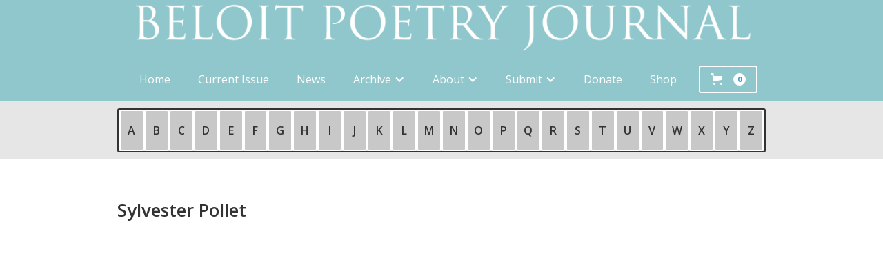

--- FILE ---
content_type: text/html
request_url: https://www.bpj.org/contributors/pollet-sylvester
body_size: 9013
content:
<!DOCTYPE html><!-- Last Published: Sun Jan 18 2026 03:29:44 GMT+0000 (Coordinated Universal Time) --><html data-wf-domain="www.bpj.org" data-wf-page="6338c7aed610db9a57493306" data-wf-site="59c2858922595c000108921b" data-wf-collection="6338c7aed610db040d493382" data-wf-item-slug="pollet-sylvester"><head><meta charset="utf-8"/><title>Sylvester Pollet | Beloit Poetry Journal</title><meta content="See a list of Sylvester Pollet&#x27;s appearances in the Beloit Poetry Journal." name="description"/><meta content="Sylvester Pollet | Beloit Poetry Journal" property="og:title"/><meta content="See a list of Sylvester Pollet&#x27;s appearances in the Beloit Poetry Journal." property="og:description"/><meta content="Sylvester Pollet | Beloit Poetry Journal" property="twitter:title"/><meta content="See a list of Sylvester Pollet&#x27;s appearances in the Beloit Poetry Journal." property="twitter:description"/><meta property="og:type" content="website"/><meta content="summary_large_image" name="twitter:card"/><meta content="width=device-width, initial-scale=1" name="viewport"/><meta content="dkWq9HfzSxn48zY7XAOeNYEQv5FlEgit-LP_tzRvrSM" name="google-site-verification"/><link href="https://cdn.prod.website-files.com/59c2858922595c000108921b/css/bpj.webflow.shared.a2fc531ce.min.css" rel="stylesheet" type="text/css" integrity="sha384-ovxTHO671l+WyA1U2HkVfI3Ldn57+2jzcEMsAS8g8e1GyZlPL/QPVdlSTbhAz+Op" crossorigin="anonymous"/><link href="https://fonts.googleapis.com" rel="preconnect"/><link href="https://fonts.gstatic.com" rel="preconnect" crossorigin="anonymous"/><script src="https://ajax.googleapis.com/ajax/libs/webfont/1.6.26/webfont.js" type="text/javascript"></script><script type="text/javascript">WebFont.load({  google: {    families: ["Open Sans:300,300italic,400,400italic,600,600italic,700,700italic,800,800italic","Inconsolata:400,700"]  }});</script><script type="text/javascript">!function(o,c){var n=c.documentElement,t=" w-mod-";n.className+=t+"js",("ontouchstart"in o||o.DocumentTouch&&c instanceof DocumentTouch)&&(n.className+=t+"touch")}(window,document);</script><link href="https://cdn.prod.website-files.com/59c2858922595c000108921b/5a984e8326d1370001a59a97_BPJ%20Favicon.jpg" rel="shortcut icon" type="image/x-icon"/><link href="https://cdn.prod.website-files.com/59c2858922595c000108921b/5edc1c46f6978048c9530e56_BPJ%20Webclip.png" rel="apple-touch-icon"/><script async="" src="https://www.googletagmanager.com/gtag/js?id=UA-153225702-1"></script><script type="text/javascript">window.dataLayer = window.dataLayer || [];function gtag(){dataLayer.push(arguments);}gtag('js', new Date());gtag('config', 'UA-153225702-1', {'anonymize_ip': false});</script><script async="" src="https://www.googletagmanager.com/gtag/js?id=G-0CQBS3G8Y8"></script><script type="text/javascript">window.dataLayer = window.dataLayer || [];function gtag(){dataLayer.push(arguments);}gtag('set', 'developer_id.dZGVlNj', true);gtag('js', new Date());gtag('config', 'G-0CQBS3G8Y8');</script><style>
  p {
    -webkit-hyphens: none;
    -moz-hyphens: none;
    -ms-hyphens: none;
    hyphens: none;
  }
  
  .Web-Address {
 	 word-break: break-all;
    -webkit-hyphens: none;
    -moz-hyphens: none;
    -ms-hyphens: none;
    hyphens: none;
  }
  
  div.bx-poem {
    -webkit-hyphens: none;
    -moz-hyphens: none;
    -ms-hyphens: none;
    hyphens: none;
  }
</style><script src="https://js.stripe.com/v3/" type="text/javascript" data-wf-ecomm-key="pk_live_nyPnaDuxaj8zDxRbuaPHJjip" data-wf-ecomm-acct-id="acct_1GUHhTGuot5eEfjj"></script><script src="https://www.paypal.com/sdk/js?client-id=AeVgr6n0UlS9_b4u45Nlkd2mpKc6VUe9wjw2oKRrsXzIXZJ4K1q1CUaXvrTgcB5j0jb-E3fEwDD6DOEd&amp;merchant-id=MMK24XJZLAKGN&amp;currency=USD&amp;commit=false" type="text/javascript" data-wf-paypal-element="true"></script><script type="text/javascript">window.__WEBFLOW_CURRENCY_SETTINGS = {"currencyCode":"USD","symbol":"$","decimal":".","fractionDigits":2,"group":",","template":"{{wf {&quot;path&quot;:&quot;symbol&quot;,&quot;type&quot;:&quot;PlainText&quot;\\} }} {{wf {&quot;path&quot;:&quot;amount&quot;,&quot;type&quot;:&quot;CommercePrice&quot;\\} }} {{wf {&quot;path&quot;:&quot;currencyCode&quot;,&quot;type&quot;:&quot;PlainText&quot;\\} }}","hideDecimalForWholeNumbers":false};</script></head><body class="body"><div data-animation="default" class="navbar w-nav" data-easing2="ease" data-easing="ease" data-collapse="medium" data-w-id="8d3b1267-622e-5e0b-dd5c-b2bdb3869501" role="banner" data-duration="400" id="Navbar"><div class="alertbar"><div class="announcementbarcollectionwrapper w-dyn-list"><div class="hide w-dyn-empty"><div>No items found.</div></div></div></div><div class="navcontainer w-container"><a href="/" class="brand-linkbox w-nav-brand"><img src="https://cdn.prod.website-files.com/59c2858922595c000108921b/5ebc5b7add759faf3d72cf8c_Navbar%20Brand.png" sizes="(max-width: 767px) 98vw, (max-width: 991px) 727.9296875px, 939.9296875px, (max-width: 479px) 96vw, 230.34375px" srcset="https://cdn.prod.website-files.com/59c2858922595c000108921b/5ebc5b7add759faf3d72cf8c_Navbar%20Brand-p-500.png 500w, https://cdn.prod.website-files.com/59c2858922595c000108921b/5ebc5b7add759faf3d72cf8c_Navbar%20Brand-p-800.png 800w, https://cdn.prod.website-files.com/59c2858922595c000108921b/5ebc5b7add759faf3d72cf8c_Navbar%20Brand-p-1080.png 1080w, https://cdn.prod.website-files.com/59c2858922595c000108921b/5ebc5b7add759faf3d72cf8c_Navbar%20Brand-p-1600.png 1600w, https://cdn.prod.website-files.com/59c2858922595c000108921b/5ebc5b7add759faf3d72cf8c_Navbar%20Brand-p-2000.png 2000w, https://cdn.prod.website-files.com/59c2858922595c000108921b/5ebc5b7add759faf3d72cf8c_Navbar%20Brand-p-2600.png 2600w, https://cdn.prod.website-files.com/59c2858922595c000108921b/5ebc5b7add759faf3d72cf8c_Navbar%20Brand-p-3200.png 3200w, https://cdn.prod.website-files.com/59c2858922595c000108921b/5ebc5b7add759faf3d72cf8c_Navbar%20Brand.png 9167w" alt="" class="bpj-brand"/><img src="https://cdn.prod.website-files.com/59c2858922595c000108921b/5ebc5ddee7b62800346ec2c0_Navbar%20Brand%20Small.png" width="68" alt="" class="bpj-brand-small"/></a><div class="nav-container-spacer"></div><div class="nav-box w-clearfix"><nav role="navigation" class="nav-menu w-nav-menu"><a href="/" class="nav-link w-nav-link">Home</a><div class="nav-menu-collection w-dyn-list"><div role="list" class="w-dyn-items"><div role="listitem" class="w-dyn-item"><a href="/issues/v74n1-2" class="nav-link w-nav-link">Current Issue</a></div></div></div><div class="nav-menu-collection w-dyn-list"><div role="list" class="w-dyn-items"><div role="listitem" class="w-dyn-item"><a href="/feature-tags/interview-announcements" class="nav-link w-condition-invisible w-nav-link">Interview Announcements</a></div><div role="listitem" class="w-dyn-item"><a href="/feature-tags/issue-announcements" class="nav-link w-condition-invisible w-nav-link">Issue Announcements</a></div><div role="listitem" class="w-dyn-item"><a href="/feature-tags/submission-calls" class="nav-link w-condition-invisible w-nav-link">Submission Calls</a></div><div role="listitem" class="w-dyn-item"><a href="/feature-tags/editors-corner" class="nav-link w-condition-invisible w-nav-link">Editor&#x27;s Corner</a></div><div role="listitem" class="w-dyn-item"><a href="/feature-tags/reviews" class="nav-link w-condition-invisible w-nav-link">Reviews</a></div><div role="listitem" class="w-dyn-item"><a href="/feature-tags/news" class="nav-link w-nav-link">News</a></div></div></div><div data-hover="false" data-delay="0" class="dropdown w-dropdown"><div class="dropdown-toggle w-dropdown-toggle"><div class="w-icon-dropdown-toggle"></div><div>Archive</div></div><nav class="dropdown-list w-dropdown-list"><div class="w-dyn-list"><div role="list" class="w-dyn-items"><div role="listitem" class="w-dyn-item"><a href="/contributors/as" class="dropdown-link w-dropdown-link">Contributors</a></div></div></div><a href="/interviews" class="dropdown-link w-nav-link">Interviews</a><div class="dropdown-link"><div>Issues</div><div class="w-icon-dropdown-toggle"></div></div><div class="w-dyn-list"><div role="list" class="collection-list cc-submenu w-dyn-items"><div role="listitem" class="w-dyn-item"><a href="/issue-archive/2020s" class="submenu-link w-inline-block"><div class="text-block-53">2020s</div></a></div><div role="listitem" class="w-dyn-item"><a href="/issue-archive/2010s" class="submenu-link w-inline-block"><div class="text-block-53">2010s</div></a></div></div></div></nav></div><div data-delay="0" data-hover="false" class="dropdown w-dropdown"><div class="dropdown-toggle w-dropdown-toggle"><div class="w-icon-dropdown-toggle"></div><div>About</div></div><nav class="dropdown-list w-dropdown-list"><a href="/about/masthead" class="nav-link submenu-dropdown-toggle w-dropdown-link">Masthead</a><a href="/about/rich-award" class="nav-link submenu-dropdown-toggle w-dropdown-link">Adrienne Rich Award</a><a href="/about/chad-walsh-chapbook-series" class="nav-link submenu-dropdown-toggle w-dropdown-link">Chad Walsh Chapbook Series</a><a href="/about/walsh-prize" class="nav-link submenu-dropdown-toggle w-dropdown-link">Chad Walsh Prize (1993-2017)</a></nav></div><div data-delay="0" data-hover="false" class="w-dropdown"><div class="nav-link w-dropdown-toggle"><div class="w-icon-dropdown-toggle"></div><div>Submit</div></div><nav class="dropdown-list w-dropdown-list"><a href="/submit/regular-guidelines" class="nav-link submenu-dropdown-toggle w-dropdown-link">Regular Submissions</a><a href="/submit/rich-award-guidelines" class="nav-link submenu-dropdown-toggle w-dropdown-link">Adrienne Rich Award</a><a href="/submit/chad-walsh-chapbook-series-guidelines" class="nav-link submenu-dropdown-toggle w-dropdown-link">Chad Walsh Chapbook Series</a></nav></div><a href="/donate" class="nav-link w-nav-link">Donate</a><a href="/shop" class="nav-link w-nav-link">Shop</a></nav><div class="menu-button w-nav-button"><div class="w-icon-nav-menu"></div></div><div data-node-type="commerce-cart-wrapper" data-open-product="" data-wf-cart-type="modal" data-wf-cart-query="query Dynamo3 {
  database {
    id
    commerceOrder {
      comment
      extraItems {
        name
        pluginId
        pluginName
        price {
          decimalValue
          string
          unit
          value
        }
      }
      id
      startedOn
      statusFlags {
        hasDownloads
        hasSubscription
        isFreeOrder
        requiresShipping
      }
      subtotal {
        decimalValue
        string
        unit
        value
      }
      total {
        decimalValue
        string
        unit
        value
      }
      updatedOn
      userItems {
        count
        id
        product {
          id
          cmsLocaleId
          draft
          archived
          f_name_: name
          f_sku_properties_3dr: skuProperties {
            id
            name
            enum {
              id
              name
              slug
            }
          }
        }
        rowTotal {
          decimalValue
          string
          unit
          value
        }
        sku {
          cmsLocaleId
          draft
          archived
          f_main_image_4dr: mainImage {
            url
            file {
              size
              origFileName
              createdOn
              updatedOn
              mimeType
              width
              height
              variants {
                origFileName
                quality
                height
                width
                s3Url
                error
                size
              }
            }
            alt
          }
          f_sku_values_3dr: skuValues {
            property {
              id
            }
            value {
              id
            }
          }
          id
        }
        subscriptionFrequency
        subscriptionInterval
        subscriptionTrial
      }
      userItemsCount
    }
  }
  site {
    commerce {
      id
      businessAddress {
        country
      }
      defaultCountry
      defaultCurrency
      quickCheckoutEnabled
    }
  }
}" data-wf-page-link-href-prefix="" class="w-commerce-commercecartwrapper"><a href="#" data-node-type="commerce-cart-open-link" role="button" class="w-commerce-commercecartopenlink cart-button w-inline-block" aria-haspopup="dialog" aria-label="Open cart"><svg class="w-commerce-commercecartopenlinkicon" width="17px" height="17px" viewBox="0 0 17 17"><g stroke="none" stroke-width="1" fill="none" fill-rule="evenodd"><path d="M2.60592789,2 L0,2 L0,0 L4.39407211,0 L4.84288393,4 L16,4 L16,9.93844589 L3.76940945,12.3694378 L2.60592789,2 Z M15.5,17 C14.6715729,17 14,16.3284271 14,15.5 C14,14.6715729 14.6715729,14 15.5,14 C16.3284271,14 17,14.6715729 17,15.5 C17,16.3284271 16.3284271,17 15.5,17 Z M5.5,17 C4.67157288,17 4,16.3284271 4,15.5 C4,14.6715729 4.67157288,14 5.5,14 C6.32842712,14 7,14.6715729 7,15.5 C7,16.3284271 6.32842712,17 5.5,17 Z" fill="currentColor" fill-rule="nonzero"></path></g></svg><div class="cart-text w-inline-block">Cart</div><div data-wf-bindings="%5B%7B%22innerHTML%22%3A%7B%22type%22%3A%22Number%22%2C%22filter%22%3A%7B%22type%22%3A%22numberPrecision%22%2C%22params%22%3A%5B%220%22%2C%22numberPrecision%22%5D%7D%2C%22dataPath%22%3A%22database.commerceOrder.userItemsCount%22%7D%7D%5D" class="w-commerce-commercecartopenlinkcount">0</div></a><div data-node-type="commerce-cart-container-wrapper" style="display:none" class="w-commerce-commercecartcontainerwrapper w-commerce-commercecartcontainerwrapper--cartType-modal cart-wrapper"><div data-node-type="commerce-cart-container" role="dialog" class="w-commerce-commercecartcontainer"><div class="w-commerce-commercecartheader"><h4 class="w-commerce-commercecartheading">Your Cart</h4><a href="#" data-node-type="commerce-cart-close-link" role="button" class="w-commerce-commercecartcloselink w-inline-block" aria-label="Close cart"><svg width="16px" height="16px" viewBox="0 0 16 16"><g stroke="none" stroke-width="1" fill="none" fill-rule="evenodd"><g fill-rule="nonzero" fill="#333333"><polygon points="6.23223305 8 0.616116524 13.6161165 2.38388348 15.3838835 8 9.76776695 13.6161165 15.3838835 15.3838835 13.6161165 9.76776695 8 15.3838835 2.38388348 13.6161165 0.616116524 8 6.23223305 2.38388348 0.616116524 0.616116524 2.38388348 6.23223305 8"></polygon></g></g></svg></a></div><div class="w-commerce-commercecartformwrapper"><form data-node-type="commerce-cart-form" style="display:none" class="w-commerce-commercecartform"><script type="text/x-wf-template" id="wf-template-cbe11145-9b2d-33b0-1fc5-f40fabccb810">%3Cdiv%20class%3D%22w-commerce-commercecartitem%22%3E%3Cimg%20data-wf-bindings%3D%22%255B%257B%2522src%2522%253A%257B%2522type%2522%253A%2522ImageRef%2522%252C%2522filter%2522%253A%257B%2522type%2522%253A%2522identity%2522%252C%2522params%2522%253A%255B%255D%257D%252C%2522dataPath%2522%253A%2522database.commerceOrder.userItems%255B%255D.sku.f_main_image_4dr%2522%257D%257D%255D%22%20src%3D%22%22%20alt%3D%22%22%20class%3D%22w-commerce-commercecartitemimage%20w-dyn-bind-empty%22%2F%3E%3Cdiv%20class%3D%22w-commerce-commercecartiteminfo%22%3E%3Cdiv%20data-wf-bindings%3D%22%255B%257B%2522innerHTML%2522%253A%257B%2522type%2522%253A%2522PlainText%2522%252C%2522filter%2522%253A%257B%2522type%2522%253A%2522identity%2522%252C%2522params%2522%253A%255B%255D%257D%252C%2522dataPath%2522%253A%2522database.commerceOrder.userItems%255B%255D.product.f_name_%2522%257D%257D%255D%22%20class%3D%22w-commerce-commercecartproductname%20w-dyn-bind-empty%22%3E%3C%2Fdiv%3E%3Cdiv%20data-wf-bindings%3D%22%255B%257B%2522innerHTML%2522%253A%257B%2522type%2522%253A%2522CommercePrice%2522%252C%2522filter%2522%253A%257B%2522type%2522%253A%2522price%2522%252C%2522params%2522%253A%255B%255D%257D%252C%2522dataPath%2522%253A%2522database.commerceOrder.userItems%255B%255D.sku.f_price_%2522%257D%257D%255D%22%3E%24%C2%A00.00%C2%A0USD%3C%2Fdiv%3E%3Cscript%20type%3D%22text%2Fx-wf-template%22%20id%3D%22wf-template-cbe11145-9b2d-33b0-1fc5-f40fabccb816%22%3E%253Cli%253E%253Cspan%2520data-wf-bindings%253D%2522%25255B%25257B%252522innerHTML%252522%25253A%25257B%252522type%252522%25253A%252522PlainText%252522%25252C%252522filter%252522%25253A%25257B%252522type%252522%25253A%252522identity%252522%25252C%252522params%252522%25253A%25255B%25255D%25257D%25252C%252522dataPath%252522%25253A%252522database.commerceOrder.userItems%25255B%25255D.product.f_sku_properties_3dr%25255B%25255D.name%252522%25257D%25257D%25255D%2522%253E%253C%252Fspan%253E%253Cspan%253E%253A%2520%253C%252Fspan%253E%253Cspan%2520data-wf-bindings%253D%2522%25255B%25257B%252522innerHTML%252522%25253A%25257B%252522type%252522%25253A%252522CommercePropValues%252522%25252C%252522filter%252522%25253A%25257B%252522type%252522%25253A%252522identity%252522%25252C%252522params%252522%25253A%25255B%25255D%25257D%25252C%252522dataPath%252522%25253A%252522database.commerceOrder.userItems%25255B%25255D.product.f_sku_properties_3dr%25255B%25255D%252522%25257D%25257D%25255D%2522%253E%253C%252Fspan%253E%253C%252Fli%253E%3C%2Fscript%3E%3Cul%20data-wf-bindings%3D%22%255B%257B%2522optionSets%2522%253A%257B%2522type%2522%253A%2522CommercePropTable%2522%252C%2522filter%2522%253A%257B%2522type%2522%253A%2522identity%2522%252C%2522params%2522%253A%255B%255D%257D%252C%2522dataPath%2522%253A%2522database.commerceOrder.userItems%255B%255D.product.f_sku_properties_3dr%5B%5D%2522%257D%257D%252C%257B%2522optionValues%2522%253A%257B%2522type%2522%253A%2522CommercePropValues%2522%252C%2522filter%2522%253A%257B%2522type%2522%253A%2522identity%2522%252C%2522params%2522%253A%255B%255D%257D%252C%2522dataPath%2522%253A%2522database.commerceOrder.userItems%255B%255D.sku.f_sku_values_3dr%2522%257D%257D%255D%22%20class%3D%22w-commerce-commercecartoptionlist%22%20data-wf-collection%3D%22database.commerceOrder.userItems%255B%255D.product.f_sku_properties_3dr%22%20data-wf-template-id%3D%22wf-template-cbe11145-9b2d-33b0-1fc5-f40fabccb816%22%3E%3Cli%3E%3Cspan%20data-wf-bindings%3D%22%255B%257B%2522innerHTML%2522%253A%257B%2522type%2522%253A%2522PlainText%2522%252C%2522filter%2522%253A%257B%2522type%2522%253A%2522identity%2522%252C%2522params%2522%253A%255B%255D%257D%252C%2522dataPath%2522%253A%2522database.commerceOrder.userItems%255B%255D.product.f_sku_properties_3dr%255B%255D.name%2522%257D%257D%255D%22%3E%3C%2Fspan%3E%3Cspan%3E%3A%20%3C%2Fspan%3E%3Cspan%20data-wf-bindings%3D%22%255B%257B%2522innerHTML%2522%253A%257B%2522type%2522%253A%2522CommercePropValues%2522%252C%2522filter%2522%253A%257B%2522type%2522%253A%2522identity%2522%252C%2522params%2522%253A%255B%255D%257D%252C%2522dataPath%2522%253A%2522database.commerceOrder.userItems%255B%255D.product.f_sku_properties_3dr%255B%255D%2522%257D%257D%255D%22%3E%3C%2Fspan%3E%3C%2Fli%3E%3C%2Ful%3E%3Ca%20href%3D%22%23%22%20role%3D%22%22%20data-wf-bindings%3D%22%255B%257B%2522data-commerce-sku-id%2522%253A%257B%2522type%2522%253A%2522ItemRef%2522%252C%2522filter%2522%253A%257B%2522type%2522%253A%2522identity%2522%252C%2522params%2522%253A%255B%255D%257D%252C%2522dataPath%2522%253A%2522database.commerceOrder.userItems%255B%255D.sku.id%2522%257D%257D%255D%22%20class%3D%22w-inline-block%22%20data-wf-cart-action%3D%22remove-item%22%20data-commerce-sku-id%3D%22%22%20aria-label%3D%22Remove%20item%20from%20cart%22%3E%3Cdiv%3ERemove%3C%2Fdiv%3E%3C%2Fa%3E%3C%2Fdiv%3E%3Cinput%20data-wf-bindings%3D%22%255B%257B%2522value%2522%253A%257B%2522type%2522%253A%2522Number%2522%252C%2522filter%2522%253A%257B%2522type%2522%253A%2522numberPrecision%2522%252C%2522params%2522%253A%255B%25220%2522%252C%2522numberPrecision%2522%255D%257D%252C%2522dataPath%2522%253A%2522database.commerceOrder.userItems%255B%255D.count%2522%257D%257D%252C%257B%2522data-commerce-sku-id%2522%253A%257B%2522type%2522%253A%2522ItemRef%2522%252C%2522filter%2522%253A%257B%2522type%2522%253A%2522identity%2522%252C%2522params%2522%253A%255B%255D%257D%252C%2522dataPath%2522%253A%2522database.commerceOrder.userItems%255B%255D.sku.id%2522%257D%257D%255D%22%20class%3D%22w-commerce-commercecartquantity%22%20required%3D%22%22%20pattern%3D%22%5E%5B0-9%5D%2B%24%22%20inputMode%3D%22numeric%22%20type%3D%22number%22%20name%3D%22quantity%22%20autoComplete%3D%22off%22%20data-wf-cart-action%3D%22update-item-quantity%22%20data-commerce-sku-id%3D%22%22%20value%3D%221%22%2F%3E%3C%2Fdiv%3E</script><div class="w-commerce-commercecartlist" data-wf-collection="database.commerceOrder.userItems" data-wf-template-id="wf-template-cbe11145-9b2d-33b0-1fc5-f40fabccb810"><div class="w-commerce-commercecartitem"><img data-wf-bindings="%5B%7B%22src%22%3A%7B%22type%22%3A%22ImageRef%22%2C%22filter%22%3A%7B%22type%22%3A%22identity%22%2C%22params%22%3A%5B%5D%7D%2C%22dataPath%22%3A%22database.commerceOrder.userItems%5B%5D.sku.f_main_image_4dr%22%7D%7D%5D" src="" alt="" class="w-commerce-commercecartitemimage w-dyn-bind-empty"/><div class="w-commerce-commercecartiteminfo"><div data-wf-bindings="%5B%7B%22innerHTML%22%3A%7B%22type%22%3A%22PlainText%22%2C%22filter%22%3A%7B%22type%22%3A%22identity%22%2C%22params%22%3A%5B%5D%7D%2C%22dataPath%22%3A%22database.commerceOrder.userItems%5B%5D.product.f_name_%22%7D%7D%5D" class="w-commerce-commercecartproductname w-dyn-bind-empty"></div><div data-wf-bindings="%5B%7B%22innerHTML%22%3A%7B%22type%22%3A%22CommercePrice%22%2C%22filter%22%3A%7B%22type%22%3A%22price%22%2C%22params%22%3A%5B%5D%7D%2C%22dataPath%22%3A%22database.commerceOrder.userItems%5B%5D.sku.f_price_%22%7D%7D%5D">$ 0.00 USD</div><script type="text/x-wf-template" id="wf-template-cbe11145-9b2d-33b0-1fc5-f40fabccb816">%3Cli%3E%3Cspan%20data-wf-bindings%3D%22%255B%257B%2522innerHTML%2522%253A%257B%2522type%2522%253A%2522PlainText%2522%252C%2522filter%2522%253A%257B%2522type%2522%253A%2522identity%2522%252C%2522params%2522%253A%255B%255D%257D%252C%2522dataPath%2522%253A%2522database.commerceOrder.userItems%255B%255D.product.f_sku_properties_3dr%255B%255D.name%2522%257D%257D%255D%22%3E%3C%2Fspan%3E%3Cspan%3E%3A%20%3C%2Fspan%3E%3Cspan%20data-wf-bindings%3D%22%255B%257B%2522innerHTML%2522%253A%257B%2522type%2522%253A%2522CommercePropValues%2522%252C%2522filter%2522%253A%257B%2522type%2522%253A%2522identity%2522%252C%2522params%2522%253A%255B%255D%257D%252C%2522dataPath%2522%253A%2522database.commerceOrder.userItems%255B%255D.product.f_sku_properties_3dr%255B%255D%2522%257D%257D%255D%22%3E%3C%2Fspan%3E%3C%2Fli%3E</script><ul data-wf-bindings="%5B%7B%22optionSets%22%3A%7B%22type%22%3A%22CommercePropTable%22%2C%22filter%22%3A%7B%22type%22%3A%22identity%22%2C%22params%22%3A%5B%5D%7D%2C%22dataPath%22%3A%22database.commerceOrder.userItems%5B%5D.product.f_sku_properties_3dr[]%22%7D%7D%2C%7B%22optionValues%22%3A%7B%22type%22%3A%22CommercePropValues%22%2C%22filter%22%3A%7B%22type%22%3A%22identity%22%2C%22params%22%3A%5B%5D%7D%2C%22dataPath%22%3A%22database.commerceOrder.userItems%5B%5D.sku.f_sku_values_3dr%22%7D%7D%5D" class="w-commerce-commercecartoptionlist" data-wf-collection="database.commerceOrder.userItems%5B%5D.product.f_sku_properties_3dr" data-wf-template-id="wf-template-cbe11145-9b2d-33b0-1fc5-f40fabccb816"><li><span data-wf-bindings="%5B%7B%22innerHTML%22%3A%7B%22type%22%3A%22PlainText%22%2C%22filter%22%3A%7B%22type%22%3A%22identity%22%2C%22params%22%3A%5B%5D%7D%2C%22dataPath%22%3A%22database.commerceOrder.userItems%5B%5D.product.f_sku_properties_3dr%5B%5D.name%22%7D%7D%5D"></span><span>: </span><span data-wf-bindings="%5B%7B%22innerHTML%22%3A%7B%22type%22%3A%22CommercePropValues%22%2C%22filter%22%3A%7B%22type%22%3A%22identity%22%2C%22params%22%3A%5B%5D%7D%2C%22dataPath%22%3A%22database.commerceOrder.userItems%5B%5D.product.f_sku_properties_3dr%5B%5D%22%7D%7D%5D"></span></li></ul><a href="#" role="" data-wf-bindings="%5B%7B%22data-commerce-sku-id%22%3A%7B%22type%22%3A%22ItemRef%22%2C%22filter%22%3A%7B%22type%22%3A%22identity%22%2C%22params%22%3A%5B%5D%7D%2C%22dataPath%22%3A%22database.commerceOrder.userItems%5B%5D.sku.id%22%7D%7D%5D" class="w-inline-block" data-wf-cart-action="remove-item" data-commerce-sku-id="" aria-label="Remove item from cart"><div>Remove</div></a></div><input data-wf-bindings="%5B%7B%22value%22%3A%7B%22type%22%3A%22Number%22%2C%22filter%22%3A%7B%22type%22%3A%22numberPrecision%22%2C%22params%22%3A%5B%220%22%2C%22numberPrecision%22%5D%7D%2C%22dataPath%22%3A%22database.commerceOrder.userItems%5B%5D.count%22%7D%7D%2C%7B%22data-commerce-sku-id%22%3A%7B%22type%22%3A%22ItemRef%22%2C%22filter%22%3A%7B%22type%22%3A%22identity%22%2C%22params%22%3A%5B%5D%7D%2C%22dataPath%22%3A%22database.commerceOrder.userItems%5B%5D.sku.id%22%7D%7D%5D" class="w-commerce-commercecartquantity" required="" pattern="^[0-9]+$" inputMode="numeric" type="number" name="quantity" autoComplete="off" data-wf-cart-action="update-item-quantity" data-commerce-sku-id="" value="1"/></div></div><div class="w-commerce-commercecartfooter"><div aria-live="" aria-atomic="false" class="w-commerce-commercecartlineitem"><div>Subtotal</div><div data-wf-bindings="%5B%7B%22innerHTML%22%3A%7B%22type%22%3A%22CommercePrice%22%2C%22filter%22%3A%7B%22type%22%3A%22price%22%2C%22params%22%3A%5B%5D%7D%2C%22dataPath%22%3A%22database.commerceOrder.subtotal%22%7D%7D%5D" class="w-commerce-commercecartordervalue"></div></div><div><div data-node-type="commerce-cart-quick-checkout-actions" style="display:none"><a role="button" tabindex="0" aria-haspopup="dialog" aria-label="Apple Pay" data-node-type="commerce-cart-apple-pay-button" style="background-image:-webkit-named-image(apple-pay-logo-white);background-size:100% 50%;background-position:50% 50%;background-repeat:no-repeat" class="w-commerce-commercecartapplepaybutton" tabindex="0"><div></div></a><a role="button" tabindex="0" aria-haspopup="dialog" data-node-type="commerce-cart-quick-checkout-button" style="display:none" class="w-commerce-commercecartquickcheckoutbutton"><svg class="w-commerce-commercequickcheckoutgoogleicon" xmlns="http://www.w3.org/2000/svg" xmlns:xlink="http://www.w3.org/1999/xlink" width="16" height="16" viewBox="0 0 16 16"><defs><polygon id="google-mark-a" points="0 .329 3.494 .329 3.494 7.649 0 7.649"></polygon><polygon id="google-mark-c" points=".894 0 13.169 0 13.169 6.443 .894 6.443"></polygon></defs><g fill="none" fill-rule="evenodd"><path fill="#4285F4" d="M10.5967,12.0469 L10.5967,14.0649 L13.1167,14.0649 C14.6047,12.6759 15.4577,10.6209 15.4577,8.1779 C15.4577,7.6339 15.4137,7.0889 15.3257,6.5559 L7.8887,6.5559 L7.8887,9.6329 L12.1507,9.6329 C11.9767,10.6119 11.4147,11.4899 10.5967,12.0469"></path><path fill="#34A853" d="M7.8887,16 C10.0137,16 11.8107,15.289 13.1147,14.067 C13.1147,14.066 13.1157,14.065 13.1167,14.064 L10.5967,12.047 C10.5877,12.053 10.5807,12.061 10.5727,12.067 C9.8607,12.556 8.9507,12.833 7.8887,12.833 C5.8577,12.833 4.1387,11.457 3.4937,9.605 L0.8747,9.605 L0.8747,11.648 C2.2197,14.319 4.9287,16 7.8887,16"></path><g transform="translate(0 4)"><mask id="google-mark-b" fill="#fff"><use xlink:href="#google-mark-a"></use></mask><path fill="#FBBC04" d="M3.4639,5.5337 C3.1369,4.5477 3.1359,3.4727 3.4609,2.4757 L3.4639,2.4777 C3.4679,2.4657 3.4749,2.4547 3.4789,2.4427 L3.4939,0.3287 L0.8939,0.3287 C0.8799,0.3577 0.8599,0.3827 0.8459,0.4117 C-0.2821,2.6667 -0.2821,5.3337 0.8459,7.5887 L0.8459,7.5997 C0.8549,7.6167 0.8659,7.6317 0.8749,7.6487 L3.4939,5.6057 C3.4849,5.5807 3.4729,5.5587 3.4639,5.5337" mask="url(#google-mark-b)"></path></g><mask id="google-mark-d" fill="#fff"><use xlink:href="#google-mark-c"></use></mask><path fill="#EA4335" d="M0.894,4.3291 L3.478,6.4431 C4.113,4.5611 5.843,3.1671 7.889,3.1671 C9.018,3.1451 10.102,3.5781 10.912,4.3671 L13.169,2.0781 C11.733,0.7231 9.85,-0.0219 7.889,0.0001 C4.941,0.0001 2.245,1.6791 0.894,4.3291" mask="url(#google-mark-d)"></path></g></svg><svg class="w-commerce-commercequickcheckoutmicrosofticon" xmlns="http://www.w3.org/2000/svg" width="16" height="16" viewBox="0 0 16 16"><g fill="none" fill-rule="evenodd"><polygon fill="#F05022" points="7 7 1 7 1 1 7 1"></polygon><polygon fill="#7DB902" points="15 7 9 7 9 1 15 1"></polygon><polygon fill="#00A4EE" points="7 15 1 15 1 9 7 9"></polygon><polygon fill="#FFB700" points="15 15 9 15 9 9 15 9"></polygon></g></svg><div>Pay with browser.</div></a></div><a href="/checkout" value="Continue to Checkout" data-node-type="cart-checkout-button" class="w-commerce-commercecartcheckoutbutton" data-loading-text="Going to Checkout Page..." data-publishable-key="pk_live_UPdc0n1PFpa5cfVNPUwZlrD100WFdbTYiy">Continue to Checkout</a></div></div></form><div class="w-commerce-commercecartemptystate"><div>No items found.</div></div><div aria-live="" style="display:none" data-node-type="commerce-cart-error" class="w-commerce-commercecarterrorstate"><div class="w-cart-error-msg" data-w-cart-quantity-error="Product is not available in this quantity." data-w-cart-general-error="Something went wrong when adding this item to the cart." data-w-cart-checkout-error="Checkout is disabled on this site." data-w-cart-cart_order_min-error="The order minimum was not met. Add more items to your cart to continue." data-w-cart-subscription_error-error="Before you purchase, please use your email invite to verify your address so we can send order updates.">Product is not available in this quantity.</div></div></div></div></div></div></div></div></div><div class="contributor-menu-2-0"><div class="w-container"><div data-collapse="none" data-animation="default" data-duration="400" data-easing="ease" data-easing2="ease" role="banner" class="contributor-menu w-nav"><nav role="navigation" class="contributor-menu-bar w-nav-menu"><div class="w-dyn-list"><div role="list" class="collection-list cc-contributor-menu w-dyn-items"><div role="listitem" class="collection-item cc-contributor-menu w-dyn-item"><a href="/contributors/as" class="contributor-menu-item w-nav-link">a</a></div><div role="listitem" class="collection-item cc-contributor-menu w-dyn-item"><a href="/contributors/bs" class="contributor-menu-item w-nav-link">b</a></div><div role="listitem" class="collection-item cc-contributor-menu w-dyn-item"><a href="/contributors/cs" class="contributor-menu-item w-nav-link">c</a></div><div role="listitem" class="collection-item cc-contributor-menu w-dyn-item"><a href="/contributors/ds" class="contributor-menu-item w-nav-link">d</a></div><div role="listitem" class="collection-item cc-contributor-menu w-dyn-item"><a href="/contributors/es" class="contributor-menu-item w-nav-link">e</a></div><div role="listitem" class="collection-item cc-contributor-menu w-dyn-item"><a href="/contributors/fs" class="contributor-menu-item w-nav-link">f</a></div><div role="listitem" class="collection-item cc-contributor-menu w-dyn-item"><a href="/contributors/gs" class="contributor-menu-item w-nav-link">g</a></div><div role="listitem" class="collection-item cc-contributor-menu w-dyn-item"><a href="/contributors/hs" class="contributor-menu-item w-nav-link">h</a></div><div role="listitem" class="collection-item cc-contributor-menu w-dyn-item"><a href="/contributors/is" class="contributor-menu-item w-nav-link">i</a></div><div role="listitem" class="collection-item cc-contributor-menu w-dyn-item"><a href="/contributors/js" class="contributor-menu-item w-nav-link">j</a></div><div role="listitem" class="collection-item cc-contributor-menu w-dyn-item"><a href="/contributors/ks" class="contributor-menu-item w-nav-link">k</a></div><div role="listitem" class="collection-item cc-contributor-menu w-dyn-item"><a href="/contributors/ls" class="contributor-menu-item w-nav-link">l</a></div><div role="listitem" class="collection-item cc-contributor-menu w-dyn-item"><a href="/contributors/ms" class="contributor-menu-item w-nav-link">m</a></div><div role="listitem" class="collection-item cc-contributor-menu w-dyn-item"><a href="/contributors/ns" class="contributor-menu-item w-nav-link">n</a></div><div role="listitem" class="collection-item cc-contributor-menu w-dyn-item"><a href="/contributors/os" class="contributor-menu-item w-nav-link">o</a></div><div role="listitem" class="collection-item cc-contributor-menu w-dyn-item"><a href="/contributors/ps" class="contributor-menu-item w-nav-link">p</a></div><div role="listitem" class="collection-item cc-contributor-menu w-dyn-item"><a href="/contributors/qs" class="contributor-menu-item w-nav-link">q</a></div><div role="listitem" class="collection-item cc-contributor-menu w-dyn-item"><a href="/contributors/rs" class="contributor-menu-item w-nav-link">r</a></div><div role="listitem" class="collection-item cc-contributor-menu w-dyn-item"><a href="/contributors/ss" class="contributor-menu-item w-nav-link">s</a></div><div role="listitem" class="collection-item cc-contributor-menu w-dyn-item"><a href="/contributors/ts" class="contributor-menu-item w-nav-link">t</a></div><div role="listitem" class="collection-item cc-contributor-menu w-dyn-item"><a href="/contributors/us" class="contributor-menu-item w-nav-link">u</a></div><div role="listitem" class="collection-item cc-contributor-menu w-dyn-item"><a href="/contributors/vs" class="contributor-menu-item w-nav-link">v</a></div><div role="listitem" class="collection-item cc-contributor-menu w-dyn-item"><a href="/contributors/ws" class="contributor-menu-item w-nav-link">w</a></div><div role="listitem" class="collection-item cc-contributor-menu w-dyn-item"><a href="/contributors/xs" class="contributor-menu-item w-nav-link">x</a></div><div role="listitem" class="collection-item cc-contributor-menu w-dyn-item"><a href="/contributors/ys" class="contributor-menu-item w-nav-link">y</a></div><div role="listitem" class="collection-item cc-contributor-menu w-dyn-item"><a href="/contributors/zs" class="contributor-menu-item w-nav-link">z</a></div></div></div></nav></div></div></div><div class="clean-section alt-background cc-contributors"><div class="w-condition-invisible w-container"><div class="w-layout-grid contributor-list-grid"><div id="w-node-f2e381a5-f173-24cb-8445-09fe0395335f-57493306" class="div-block-15"><div class="contributor-list-sort-letter">p</div></div><div id="w-node-_6151de46-5c30-e1bb-f0f9-0c5a27cea042-57493306"><div class="w-dyn-list"><div class="w-dyn-empty"></div><div role="navigation" aria-label="List" class="w-pagination-wrapper pagination cc-contributor-list"></div></div></div></div></div><div class="w-container"><h1>Sylvester Pollet</h1><div class="contributor-list-aka-block cc-contributors w-condition-invisible"><div class="text-block-51">AKA:</div><div class="w-dyn-list"><div class="w-dyn-empty"></div></div></div><div class="current-contributor-box"><div class="w-dyn-list"><div class="empty-state w-dyn-empty"></div></div><div><div class="w-dyn-list"><div class="empty-state-nodisplay w-dyn-empty"><div>No items found.</div></div></div></div><div><div class="w-dyn-list"><div class="empty-state-nodisplay w-dyn-empty"><div>No items found.</div></div></div></div></div></div></div><div class="footer-section"><div class="footer-container w-container"><div id="w-node-_5124ca50-ced3-42cf-ebbb-4b32df5ffa88-c379bb2e" class="footer-nonprofit-info-box"><div class="bpj-text footer">Beloit Poetry Journal</div><div class="nonprofit-text footer">We are an independent, 501(c)(3) nonprofit organization.</div></div><div id="w-node-_7d4f6014-5bd4-1ac5-8887-549ce1984999-c379bb2e" class="div-block-27"><a href="mailto:bpj@bpj.org?subject=Contact%20Us" class="contact-us">Contact Us</a></div><div id="w-node-_93b9f717-cc73-f80d-2728-0c7f69e5d059-c379bb2e" class="footer-social-icon-block"><a href="http://www.twitter.com/BPJTweets" target="_blank" class="socialiconlink w-inline-block"><img src="https://cdn.prod.website-files.com/59c2858922595c000108921b/5a937dc47545740001fcd9a7_twiiter40x40.png" alt="" class="socialiconsfooter"/></a><a href="http://www.facebook.com/BeloitPoetryJournal" target="_blank" class="socialiconlink w-inline-block"><img src="https://cdn.prod.website-files.com/59c2858922595c000108921b/5a937dc48433cb00018034f4_facebook40x40.png" alt="" class="socialiconsfooter"/></a><a href="http://www.instagram.com/beloitpoetryjournal" target="_blank" class="socialiconlink w-inline-block"><img src="https://cdn.prod.website-files.com/59c2858922595c000108921b/5a937dc428c28c00011e6405_instagram40x40.png" alt="" class="socialiconsfooter"/></a></div></div></div><script src="https://d3e54v103j8qbb.cloudfront.net/js/jquery-3.5.1.min.dc5e7f18c8.js?site=59c2858922595c000108921b" type="text/javascript" integrity="sha256-9/aliU8dGd2tb6OSsuzixeV4y/faTqgFtohetphbbj0=" crossorigin="anonymous"></script><script src="https://cdn.prod.website-files.com/59c2858922595c000108921b/js/webflow.schunk.66dcd6b93c050334.js" type="text/javascript" integrity="sha384-yNsqg5ZXhurWrZpW7EP0imuwgV4cTazTmAMSzf+xUTWjSbuqTyatmZVNvAyZTsD3" crossorigin="anonymous"></script><script src="https://cdn.prod.website-files.com/59c2858922595c000108921b/js/webflow.schunk.03bb716dad103f88.js" type="text/javascript" integrity="sha384-tWr29H9mYkYwsw6D5NCjFGDenFtY1e+3e58yff4TAv3mRvn0Ln+t36D3ZiErsOzH" crossorigin="anonymous"></script><script src="https://cdn.prod.website-files.com/59c2858922595c000108921b/js/webflow.14d652b8.d037f90b19845a6a.js" type="text/javascript" integrity="sha384-JfIPpBFbwfgTozteVHrm5mbqxvmSUZgnR3dw5jVV07FfmwLGJN2LjobTJ2dklhw5" crossorigin="anonymous"></script></body></html>